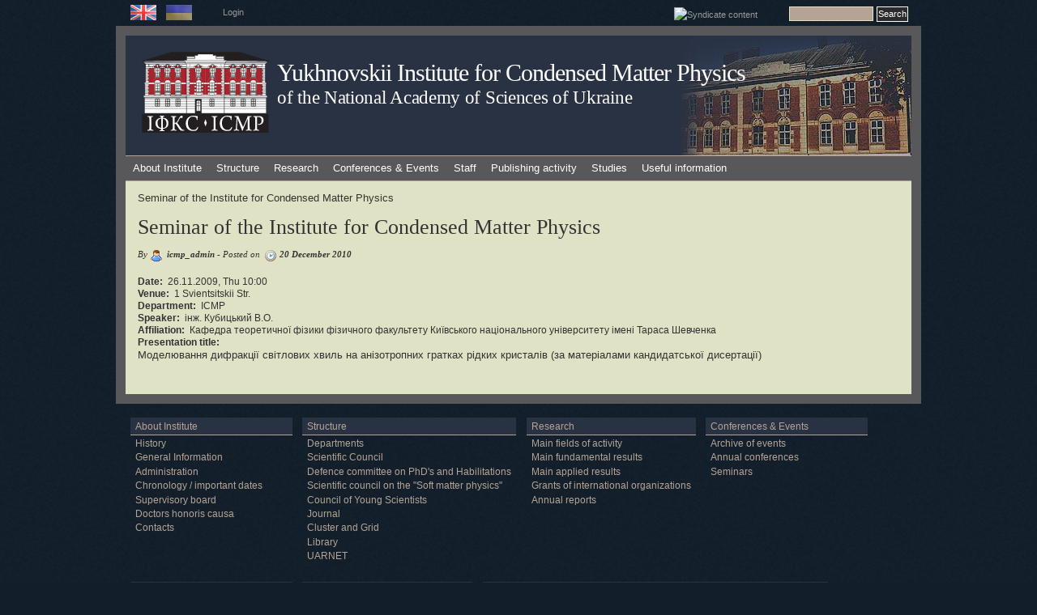

--- FILE ---
content_type: text/html; charset=utf-8
request_url: https://icmp.lviv.ua/en/content/seminar-institute-condensed-matter-physics-60
body_size: 6213
content:
<!DOCTYPE html PUBLIC "-//W3C//DTD XHTML 1.0 Strict//EN" "http://www.w3.org/TR/xhtml1/DTD/xhtml1-strict.dtd">
<html xmlns="http://www.w3.org/1999/xhtml" lang="en" xml:lang="en" dir="ltr">

<head>
<meta http-equiv="Content-Type" content="text/html; charset=utf-8" />
  <title>Seminar of the Institute for Condensed Matter Physics | Yukhnovskii Institute for Condensed Matter Physics</title>
  
  <meta http-equiv="Content-Style-Type" content="text/css" />
    
  <meta http-equiv="Content-Type" content="text/html; charset=utf-8" />
<link rel="shortcut icon" href="/favicon.ico" type="image/x-icon" />
 

  <link type="text/css" rel="stylesheet" media="all" href="/sites/default/files/css/css_ad548bc0b04a588195c0ab76d66b0611.css" />
<link type="text/css" rel="stylesheet" media="handheld" href="/sites/default/files/css/css_f4baacfb10b44d58d958dea679906f4c.css" />
<link type="text/css" rel="stylesheet" media="all" href="/sites/all/themes/marinelli/sf/css/superfish.css?r" />
  
  <!--[if IE 6]>
    <link rel="stylesheet" type="text/css" href="/sites/all/themes/marinelli/iestyles/ie6.css" />
<![endif]-->

  <!--[if IE 7]>
    <link rel="stylesheet" type="text/css" href="/sites/all/themes/marinelli/iestyles/ie7.css" />
<![endif]-->

  <script type="text/javascript" src="/sites/default/files/js/js_5224495a25726e6190b90cf95246d736.js"></script>
<script type="text/javascript">
<!--//--><![CDATA[//><!--
jQuery.extend(Drupal.settings, { "basePath": "\u002F" });
//--><!]]>
</script>
  
  </head>


<body  >

  <div id="utilities">
            
 <div class="defaultblock">
    <h2>Languages</h2><!--block title-->
   <div class="blockcontent"><ul><li class="en first active"><a href="/en/content/seminar-institute-condensed-matter-physics-60" class="language-link active"><img src="/sites/all/themes/marinelli/img/en.png" alt="English" title="English"  class="language-icon" width="32" height="19" /></a></li>
<li class="uk last"><a href="/content/%D1%81%D0%B5%D0%BC%D1%96%D0%BD%D0%B0%D1%80-%D1%96%D0%BD%D1%81%D1%82%D0%B8%D1%82%D1%83%D1%82%D1%83-%D1%84%D1%96%D0%B7%D0%B8%D0%BA%D0%B8-%D0%BA%D0%BE%D0%BD%D0%B4%D0%B5%D0%BD%D1%81%D0%BE%D0%B2%D0%B0%D0%BD%D0%B8%D1%85-%D1%81%D0%B8%D1%81%D1%82%D0%B5%D0%BC-60" class="language-link"><img src="/sites/all/themes/marinelli/img/uk.png" alt="Українська" title="Українська"  class="language-icon" width="32" height="19" /></a></li>
</ul></div>
</div>
 <div class="defaultblock">
    <h2></h2><!--block title-->
   <div class="blockcontent"><p><a href="/user">Login</a></p>
</div>
</div>
 <div class="defaultblock">
    <h2>Search</h2><!--block title-->
   <div class="blockcontent"><form action="/en/content/seminar-institute-condensed-matter-physics-60"  accept-charset="UTF-8" method="post" id="search-block-form">
<div><div class="container-inline">
  <div class="form-item" id="edit-search-block-form-1-wrapper">
 <label for="edit-search-block-form-1">Search this site: </label>
 <input type="text" maxlength="128" name="search_block_form" id="edit-search-block-form-1" size="15" value="" title="Enter the terms you wish to search for." class="form-text" />
</div>
<input type="submit" name="op" id="edit-submit" value="Search"  class="form-submit" />
<input type="hidden" name="form_build_id" id="form-OAt939lXypqktMYJAo_fH6tLXwL_b-6JPWfLUXVkjTA" value="form-OAt939lXypqktMYJAo_fH6tLXwL_b-6JPWfLUXVkjTA"  />
<input type="hidden" name="form_id" id="edit-search-block-form" value="search_block_form"  />
</div>

</div></form>
</div>
</div>
 <div class="defaultblock">
    <h2>Syndicate</h2><!--block title-->
   <div class="blockcontent"><a href="/en/rss.xml" class="feed-icon"><img src="/misc/feed.png" alt="Syndicate content" title="Syndicate" width="16" height="16" /></a></div>
</div>        </div>


<div id="page">

  <div id="header">
<div id="logo-floater"><a href="/en" title=""><img src="/sites/all/themes/marinelli/logo1.svg" alt="Logo" id="logo" /></a></div>

 
   <p class="sitetitle">
	      <a href="/" title="Home">
	        Yukhnovskii Institute for Condensed Matter Physics	      </a>
	    </p>	
 
 	  <p class="slogan"><a target="_blank" href="http://www.nas.gov.ua/en/">of the National Academy of Sciences of Ukraine</a></p>
      <div id="superfish">  <div id="superfish-inner" class="idk">     
             <ul class="menu"><li class="expanded first"><a href="/en/institute" title="">About Institute</a><ul class="menu"><li class="leaf first"><a href="/en/content/history" title="History">History</a></li>
<li class="leaf"><a href="/en/content/general-information" title="">General Information</a></li>
<li class="leaf"><a href="/en/institute/administration" title="">Administration</a></li>
<li class="leaf"><a href="/en/content/brief-chronicle-institute" title="History">Chronology / important dates</a></li>
<li class="collapsed"><a href="/en/content/supervisory-board">Supervisory board</a></li>
<li class="expanded"><a href="/en/institute/doctor_honoris_causa" title="
	Doctors honoris causa">Doctors honoris causa</a><ul class="menu"><li class="leaf first"><a href="/en/content/reinhard-folk" title="">Reinhard Folk</a></li>
<li class="leaf"><a href="/en/content/anatoliy-zagorodny" title="">Anatoliy Zagorodny</a></li>
<li class="leaf"><a href="/en/content/douglas-henderson" title="">Douglas Henderson</a></li>
<li class="leaf"><a href="/en/content/ivan-vakarchuk" title="">Ivan Vakarchuk</a></li>
<li class="leaf"><a href="/en/content/oleg-lavrentovich" title="">Oleg Lavrentovich</a></li>
<li class="leaf"><a href="/en/content/christian-von-ferber">Christian von Ferber</a></li>
<li class="leaf"><a href="/en/content/oleksandr-bakai">Oleksandr Bakai</a></li>
<li class="leaf"><a href="/en/content/jean-pierre-badiali" title="">Jean-Pierre Badiali</a></li>
<li class="leaf"><a href="/en/content/karl-heinzinger" title="">Karl Heinzinger</a></li>
<li class="leaf"><a href="/en/content/bertrand-berche">Bertrand Berche</a></li>
<li class="leaf"><a href="/en/content/stefan-sokolowski">Stefan Sokolowski</a></li>
<li class="leaf"><a href="/en/content/vojko-vlachy" title="">Vojko Vlachy</a></li>
<li class="leaf"><a href="/en/content/ralph-kenna">Ralph Kenna</a></li>
<li class="leaf"><a href="/en/content/alina-ciach">Alina Ciach</a></li>
<li class="leaf"><a href="/en/content/jurij-kozicki">Jurij Kozicki</a></li>
<li class="leaf last"><a href="/en/content/orest-pizio">Orest Pizio</a></li>
</ul></li>
<li class="leaf last"><a href="/en/institute/contacts" title="Contacts">Contacts</a></li>
</ul></li>
<li class="expanded"><a href="/en/structure" title="Structure">Structure</a><ul class="menu"><li class="expanded first"><a href="/en/structure/departments" title="">Departments</a><ul class="menu"><li class="expanded first"><a href="/en/content/%D0%B2%D1%96%D0%B4%D0%B4%D1%96%D0%BB-%D1%81%D1%82%D0%B0%D1%82%D0%B8%D1%81%D1%82%D0%B8%D1%87%D0%BD%D0%BE%D1%97-%D1%82%D0%B5%D0%BE%D1%80%D1%96%D1%97-%D0%BA%D0%BE%D0%BD%D0%B4%D0%B5%D0%BD%D1%81%D0%BE%D0%B2%D0%B0%D0%BD%D0%B8%D1%85-%D1%81%D0%B8%D1%81%D1%82%D0%B5%D0%BC" title="">Department for Statistical Theory of Condensed Systems</a><ul class="menu"><li class="collapsed first"><a href="/en/content/laboratory-statistical-physics-complex-systems" title="Laboratory for Statistical Physics of Complex Systems">Laboratory for Statistical Physics of Complex Systems</a></li>
<li class="leaf"><a href="/en/content/%D0%B2%D1%96%D0%B4%D0%B4%D1%96%D0%BB-%D1%81%D1%82%D0%B0%D1%82%D0%B8%D1%81%D1%82%D0%B8%D1%87%D0%BD%D0%BE%D1%97-%D1%82%D0%B5%D0%BE%D1%80%D1%96%D1%97-%D0%BA%D0%BE%D0%BD%D0%B4%D0%B5%D0%BD%D1%81%D0%BE%D0%B2%D0%B0%D0%BD%D0%B8%D1%85-%D1%81%D0%B8%D1%81%D1%82%D0%B5%D0%BC" title="">Home</a></li>
<li class="leaf"><a href="/en/content/people-0">People</a></li>
<li class="leaf"><a href="/en/content/publications-0">Publications</a></li>
<li class="leaf"><a href="/en/content/seminar-statistical-physics-complex-systems-1">Seminar</a></li>
<li class="leaf last"><a href="/en/content/projects" title="">Projects</a></li>
</ul></li>
<li class="expanded"><a href="/en/content/%D0%B2%D1%96%D0%B4%D0%B4%D1%96%D0%BB-%D0%BA%D0%B2%D0%B0%D0%BD%D1%82%D0%BE%D0%B2%D0%BE%D1%97-%D1%81%D1%82%D0%B0%D1%82%D0%B8%D1%81%D1%82%D0%B8%D0%BA%D0%B8" title="">Department for Quantum Statistics</a><ul class="menu"><li class="leaf first"><a href="/en/content/%D0%B2%D1%96%D0%B4%D0%B4%D1%96%D0%BB-%D0%BA%D0%B2%D0%B0%D0%BD%D1%82%D0%BE%D0%B2%D0%BE%D1%97-%D1%81%D1%82%D0%B0%D1%82%D0%B8%D1%81%D1%82%D0%B8%D0%BA%D0%B8" title="">Home</a></li>
<li class="leaf last"><a href="/en/content/publications-1">Publications</a></li>
</ul></li>
<li class="expanded"><a href="/en/content/%D0%B2%D1%96%D0%B4%D0%B4%D1%96%D0%BB-%D0%BA%D0%BE%D0%BC%D0%BF%E2%80%99%D1%8E%D1%82%D0%B5%D1%80%D0%BD%D0%BE%D0%B3%D0%BE-%D0%BC%D0%BE%D0%B4%D0%B5%D0%BB%D1%8E%D0%B2%D0%B0%D0%BD%D0%BD%D1%8F-%D0%B1%D0%B0%D0%B3%D0%B0%D1%82%D0%BE%D1%87%D0%B0%D1%81%D1%82%D0%B8%D0%BD%D0%BA%D0%BE%D0%B2%D0%B8%D1%85-%D1%81%D0%B8%D1%81%D1%82%D0%B5%D0%BC" title="">Department for Computer Simulations of Many-Particle Systems</a><ul class="menu"><li class="leaf first"><a href="/en/content/%D0%B2%D1%96%D0%B4%D0%B4%D1%96%D0%BB-%D0%BA%D0%BE%D0%BC%D0%BF%E2%80%99%D1%8E%D1%82%D0%B5%D1%80%D0%BD%D0%BE%D0%B3%D0%BE-%D0%BC%D0%BE%D0%B4%D0%B5%D0%BB%D1%8E%D0%B2%D0%B0%D0%BD%D0%BD%D1%8F-%D0%B1%D0%B0%D0%B3%D0%B0%D1%82%D0%BE%D1%87%D0%B0%D1%81%D1%82%D0%B8%D0%BD%D0%BA%D0%BE%D0%B2%D0%B8%D1%85-%D1%81%D0%B8%D1%81%D1%82%D0%B5%D0%BC" title="">Home</a></li>
<li class="leaf"><a href="/en/content/publications-2">Publications</a></li>
<li class="leaf"><a href="/en/content/projects-1">Projects</a></li>
<li class="leaf last"><a href="/en/content/useful-links-0">Useful links</a></li>
</ul></li>
<li class="expanded last"><a href="/en/content/soft-matter-theory-department" title="">Department for Soft Matter Theory</a><ul class="menu"><li class="leaf first"><a href="/en/content/soft-matter-theory-department" title="">Home</a></li>
<li class="leaf"><a href="/en/content/publications-3">Publications</a></li>
<li class="leaf last"><a href="/en/content/collaborations-0">Collaborations</a></li>
</ul></li>
</ul></li>
<li class="leaf"><a href="/en/content/scientific-council-icmp-ukr-nat-acad-sci" title="">Scientific Council</a></li>
<li class="leaf"><a href="/en/content/defence-committee-phds-and-habilitations" title="
	Defence committee on PhD&amp;#39;s and Habilitations">Defence committee on PhD&#039;s and Habilitations</a></li>
<li class="leaf"><a href="/en/content/scientific-council-soft-matter-physics-physics-and-astronomy-branch-nas-ukraine" title="
	Academic Council on Soft Matter Physics

	&amp;nbsp;

">Scientific council on the &quot;Soft matter physics&quot;</a></li>
<li class="leaf"><a href="/en/content/council-young-scientists" title="Council of young scientists">Council of Young Scientists</a></li>
<li class="leaf"><a href="http://www.icmp.lviv.ua/journal" title="Journal">Journal</a></li>
<li class="expanded"><a href="/en/content/computing-cluster" title="Cluster and Grid">Cluster and Grid</a><ul class="menu"><li class="leaf first"><a href="/en/content/computing-cluster" title="">Computer cluster</a></li>
<li class="leaf"><a href="/en/content/cluster-structure" title="">Cluster structure</a></li>
<li class="leaf"><a href="/en/content/grid" title="">Grid</a></li>
<li class="leaf last"><a href="/en/structure/cluster_and_grid/workgroup" title="">Working group</a></li>
</ul></li>
<li class="leaf"><a href="/en/content/library" title="Library">Library</a></li>
<li class="leaf last"><a href="http://www.uar.net/en/" title="">UARNET</a></li>
</ul></li>
<li class="expanded"><a href="/en/research" title="
	Research">Research</a><ul class="menu"><li class="leaf first"><a href="/en/content/main-fields-activity" title="
	Fields of activity">Main fields of activity</a></li>
<li class="expanded"><a href="/en/content/main-fundamental-results" title="
	Main fundamental results

	&amp;nbsp;

">Main fundamental results</a><ul class="menu"><li class="leaf first"><a href="/en/content/methods-statistical-physics-and-computer-simulations" title="">Methods of statistical physics and computer simulations</a></li>
<li class="leaf"><a href="/en/content/theory-liquids-and-solutions" title="">Theory of liquids and solutions</a></li>
<li class="leaf"><a href="/en/content/theory-phase-transitions-and-critical-phenomena" title="">Theory of phase transitions and critical phenomena</a></li>
<li class="leaf"><a href="/en/content/quantum-theory-solids" title="">Quantum theory of solids</a></li>
<li class="leaf"><a href="/en/content/non-equilibrium-processes-and-transport-phenomena" title="">Non-equilibrium processes and transport phenomena</a></li>
<li class="leaf"><a href="/en/content/theory-relativistic-systems" title="">Theory of relativistic systems</a></li>
<li class="leaf"><a href="/en/content/soft-matter-physics" title="">Soft Matter Physics</a></li>
<li class="leaf last"><a href="/en/content/surface-physics-and-heterogeneous-catalysis" title="">Surface physics and heterogeneous catalysis</a></li>
</ul></li>
<li class="expanded"><a href="/en/content/main-applied-results" title="
	Main applied results">Main applied results</a><ul class="menu"><li class="leaf first"><a href="/en/content/physical-and-chemical-properties-fuel-containing-materials-ukryttia-facility" title="">Physical and chemical properties of fuel-containing materials in the &quot;Ukryttia&quot; facility</a></li>
<li class="leaf"><a href="/en/content/theoretical-methods-optical-pattern-recognition" title="">Theoretical methods of optical pattern recognition</a></li>
<li class="leaf last"><a href="/en/content/modern-computer-and-information-technologies-science-and-education" title="">Modern computer and information technologies in science and education</a></li>
</ul></li>
<li class="leaf"><a href="/en/content/grants-international-organizations-2000" title="">Grants of international organizations</a></li>
<li class="expanded last"><a href="/en/content/annual-reports" title="Annual reports">Annual reports</a><ul class="menu"><li class="leaf first"><a href="/en/content/main-research-results-yukhnovskii-institute-condensed-matter-physics-nas-ukraine-2025">2025</a></li>
<li class="leaf"><a href="/en/content/main-research-results-institute-condensed-matter-physics-nas-ukraine-2024">2024</a></li>
<li class="leaf"><a href="/en/content/main-research-results-institute-condensed-matter-physics-nas-ukraine-2023">2023</a></li>
<li class="leaf"><a href="/en/content/main-research-results-institute-condensed-matter-physics-nas-ukraine-2022">2022</a></li>
<li class="leaf"><a href="/en/content/main-research-results-institute-condensed-matter-physics-nas-ukraine-2021">2021</a></li>
<li class="leaf"><a href="/en/content/main-research-results-institute-condensed-matter-physics-nas-ukraine-2020">2020</a></li>
<li class="leaf"><a href="/en/content/main-research-results-institute-condensed-matter-physics-nas-ukraine-2019">2019</a></li>
<li class="leaf"><a href="/en/content/main-research-results-institute-condensed-matter-physics-nas-ukraine-2018" title="">2018</a></li>
<li class="leaf"><a href="/en/content/main-research-results-institute-condensed-matter-physics-nas-ukraine-2017" title="">2017</a></li>
<li class="leaf"><a href="/en/content/main-research-results-institute-condensed-matter-physics-nas-ukraine-2016" title="">2016</a></li>
<li class="leaf"><a href="/en/content/main-research-results-institute-condensed-matter-physics-nas-ukraine-2015" title="">2015</a></li>
<li class="leaf"><a href="/en/content/main-research-results-institute-condensed-matter-physics-nas-ukraine-2014" title="">2014</a></li>
<li class="leaf"><a href="/en/content/main-research-results-institute-condensed-matter-physics-nas-ukraine-2013" title="">2013</a></li>
<li class="leaf"><a href="/en/content/main-research-results-institute-condensed-matter-physics-nas-ukraine-2012" title="">2012</a></li>
<li class="collapsed"><a href="/en/content/main-research-results-institute-condensed-matter-physics-nas-ukraine-2011" title="">2011</a></li>
<li class="leaf last"><a href="/en/content/main-research-results-institute-condensed-matter-physics-nas-ukraine-2010" title="">2010</a></li>
</ul></li>
</ul></li>
<li class="expanded"><a href="/en/events" title="">Conferences &amp; Events</a><ul class="menu"><li class="leaf first"><a href="/en/content/archive-events" title="Archive of events">Archive of events</a></li>
<li class="expanded"><a href="/en/content/annual-conferences" title="Annual conferences">Annual conferences</a><ul class="menu"><li class="leaf first"><a href="http://www.icmp.lviv.ua/festival-of-science/index.html" title="">Festival of science in the ICMP (in Ukrainian)</a></li>
<li class="leaf"><a href="http://www.icmp.lviv.ua/ising" title="">Ising lectures</a></li>
<li class="collapsed"><a href="/en/content/jordan-lectures" title="Jordan Lectures">Jordan lectures</a></li>
<li class="leaf last"><a href="http://www.icmp.lviv.ua/konkurs" title="">Workshop and Award for young researchers</a></li>
</ul></li>
<li class="expanded last"><a href="/en/content/seminars" title="Seminars">Seminars</a><ul class="menu"><li class="leaf first"><a href="/en/events/seminars/seminars_icmp" title="">All-institute seminars</a></li>
<li class="leaf"><a href="/en/events/seminars/seminars_depts" title="">Seminars of the departments</a></li>
<li class="leaf last"><a href="/en/events/seminars/seminars_all" title="">All seminars</a></li>
</ul></li>
</ul></li>
<li class="expanded"><a href="/en/content/staff" title="
	Staff">Staff</a><ul class="menu"><li class="leaf first"><a href="/en/people">People</a></li>
<li class="leaf"><a href="/en/staff/members_of_academy">Members of the Academy</a></li>
<li class="leaf last"><a href="/en/institute/achievements" title="Scholarship holders">Scholarship holders</a></li>
</ul></li>
<li class="expanded"><a href="/en/publications" title="">Publishing activity</a><ul class="menu"><li class="expanded first"><a href="/en/content/monographs-and-books-publishing" title="
	Monographs and books">Monographs and books</a><ul class="menu"><li class="leaf first"><a href="/en/content/monographs">Monographs</a></li>
<li class="leaf"><a href="/en/content/collective-monographs-and-chapters-within">Collective monographs and chapters within</a></li>
<li class="leaf"><a href="/en/content/textbooks-manuals">Textbooks, manuals</a></li>
<li class="leaf"><a href="/en/content/sketches-essay-popular-science-and-informational-publications">Sketches, essay, popular science and informational publications</a></li>
<li class="leaf"><a href="/en/content/indexes">Indexes</a></li>
<li class="leaf last"><a href="/en/content/proceedings-and-abstracts-conferences-workshops-and-schools" title="">Proceedings and abstracts of conferences, workshops and schools</a></li>
</ul></li>
<li class="leaf"><a href="https://cmpj2.icmp.lviv.ua/index.php/cmpj/index" title="">Journal &quot;Condensed Matter Physics&quot;</a></li>
<li class="expanded"><a href="/en/content/authors-abstracts-theses" title="
	Habilitations and PhD Defences">Author&#039;s Abstracts of Theses</a><ul class="menu"><li class="leaf first"><a href="/en/content/authors-abstracts-phd-theses" title="">Author&#039;s Abstracts of Ph.D. theses</a></li>
<li class="leaf last"><a href="/en/content/authors-abstracts-doctoral-theses" title="">Author&#039;s Abstracts of doctoral theses</a></li>
</ul></li>
<li class="expanded"><a href="/en/preprints" title="Preprints">Preprints</a><ul class="menu"><li class="leaf first"><a href="/en/preprints/2025" title="">2025</a></li>
<li class="leaf"><a href="/en/preprints/2024" title="">2024</a></li>
<li class="leaf"><a href="/en/preprints/2023" title="">2023</a></li>
<li class="leaf"><a href="/en/preprints/2022" title="">2022</a></li>
<li class="leaf"><a href="/en/preprints/2021" title="">2021</a></li>
<li class="leaf"><a href="/en/preprints/2020" title="">2020</a></li>
<li class="leaf"><a href="/en/preprints/2019" title="">2019</a></li>
<li class="leaf"><a href="/en/preprints/2018" title="">2018</a></li>
<li class="leaf"><a href="/en/preprints/2017" title="">2017</a></li>
<li class="leaf"><a href="/en/preprints/2016" title="">2016</a></li>
<li class="leaf"><a href="/en/preprints/2015" title="">2015</a></li>
<li class="leaf"><a href="/en/preprints/2014" title="">2014</a></li>
<li class="leaf"><a href="/en/preprints/2013" title="">2013</a></li>
<li class="leaf"><a href="/en/preprints/2012" title="">2012</a></li>
<li class="leaf"><a href="/en/preprints/2011" title="">2011</a></li>
<li class="leaf"><a href="/en/preprints/2010" title="">2010</a></li>
<li class="leaf"><a href="/en/preprints/2009" title="">2009</a></li>
<li class="leaf"><a href="/en/preprints/2008" title="">2008</a></li>
<li class="leaf"><a href="/en/preprints/2007" title="">2007</a></li>
<li class="leaf"><a href="/en/preprints/2006" title="">2006</a></li>
<li class="leaf"><a href="/en/preprints/2005" title="">2005</a></li>
<li class="leaf"><a href="/en/preprints/2004" title="">2004</a></li>
<li class="leaf"><a href="/en/preprints/2003" title="">2003</a></li>
<li class="leaf"><a href="/en/preprints/2002" title="">2002</a></li>
<li class="leaf"><a href="/en/preprints/2001" title="">2001</a></li>
<li class="leaf"><a href="/en/preprints/2000" title="">2000</a></li>
<li class="leaf"><a href="/en/preprints/1999" title="">1999</a></li>
<li class="leaf"><a href="/en/preprints/1998" title="">1998</a></li>
<li class="leaf"><a href="/en/preprints/1997" title="">1997</a></li>
<li class="leaf last"><a href="/en/preprints/1996" title="">1996</a></li>
</ul></li>
<li class="expanded last"><a href="/en/content/publications" title="">Publications</a><ul class="menu"><li class="leaf first"><a href="/en/content/2024">2024</a></li>
<li class="leaf"><a href="/en/content/2023">2023</a></li>
<li class="leaf"><a href="/en/content/2025">2025</a></li>
<li class="leaf"><a href="/en/content/2022">2022</a></li>
<li class="leaf"><a href="/en/content/2021">2021</a></li>
<li class="leaf"><a href="/en/content/2020" title="">2020</a></li>
<li class="leaf"><a href="/en/content/2019" title="">2019</a></li>
<li class="leaf"><a href="/en/content/2018" title="">2018</a></li>
<li class="leaf"><a href="/en/content/2017" title="">2017</a></li>
<li class="leaf"><a href="/en/content/2018-0" title="">2018</a></li>
<li class="leaf"><a href="/en/content/2016" title="">2016</a></li>
<li class="leaf"><a href="/en/content/2015" title="">2015</a></li>
<li class="leaf"><a href="/en/content/2014" title="">2014</a></li>
<li class="leaf"><a href="/en/content/2013" title="">2013</a></li>
<li class="leaf"><a href="/en/content/2012" title="">2012</a></li>
<li class="leaf"><a href="/en/content/2011" title="">2011</a></li>
<li class="leaf"><a href="/en/content/2010" title="2010">2010</a></li>
<li class="leaf"><a href="/en/content/2009" title="">2009</a></li>
<li class="leaf"><a href="/en/content/2008" title="">2008</a></li>
<li class="leaf"><a href="/en/content/2007" title="">2007</a></li>
<li class="leaf"><a href="/en/content/2006" title="">2006</a></li>
<li class="leaf"><a href="/en/content/2005" title="">2005</a></li>
<li class="leaf"><a href="/en/content/2004" title="">2004</a></li>
<li class="leaf"><a href="/en/content/2003" title="">2003</a></li>
<li class="leaf"><a href="/en/content/2002" title="">2002</a></li>
<li class="leaf"><a href="/en/content/2001" title="">2001</a></li>
<li class="leaf"><a href="/en/content/2000" title="">2000</a></li>
<li class="leaf"><a href="/en/content/1999" title="">1999</a></li>
<li class="leaf"><a href="/en/content/1998" title="">1998</a></li>
<li class="leaf last"><a href="/en/content/1997" title="">1997</a></li>
</ul></li>
</ul></li>
<li class="expanded"><a href="/en/content/studies" title="">Studies</a><ul class="menu"><li class="leaf first"><a href="/en/content/phd-studies" title="
	PhD studies
">PhD studies</a></li>
<li class="leaf"><a href="/en/content/doctoral-studies" title="
	Habilitation studies
">Doctoral studies</a></li>
<li class="leaf"><a href="/en/content/joint-university-chairs" title="
	Joint University chairs">Joint University chairs</a></li>
<li class="leaf last"><a href="/en/content/international-doctoral-college-statistical-physics-complex-systems">International Doctoral College for the Statistical Physics of Complex Systems</a></li>
</ul></li>
<li class="expanded last"><a href="/en/useful_information" title="">Useful information</a><ul class="menu"><li class="expanded first"><a href="/en/content/icmp-resources" title="ICMP resources">ICMP resources</a><ul class="menu"><li class="leaf first last"><a href="/en/content/tex-ukrainian-0">TeX &amp; Ukrainian</a></li>
</ul></li>
<li class="leaf last"><a href="/en/content/links" title="Cluster">Links</a></li>
</ul></li>
</ul>                       </div>               </div>	  

  </div>

 
         
       
   

  <div class="wrapper"><!--wrapper:defines whole content margins-->
   	
  
   <div id="primary" class="long">               <div class="singlepage">
	  <div class="path"><p>Seminar of the Institute for Condensed Matter Physics</p></div> 
	  
         
		 <h1>Seminar of the Institute for Condensed Matter Physics</h1>		 
                           <div class="drdot">
<hr />
</div>
         
          
 
 
 
 
  <div class="node">
 	           

        
		      <div class="metanode"><p>By <span class="author">icmp_admin</span> - Posted on <span class="date">20 December 2010</span></p>
	  

	  
	  </div> 
            
    <div class="content">
	
	
	<div class="field field-type-date field-field-sem-date">
    <div class="field-items">
            <div class="field-item odd">
                      <div class="field-label-inline-first">
              Date:&nbsp;</div>
                    <span class="date-display-single">26.11.2009, Thu 10:00</span>        </div>
        </div>
</div>
<div class="field field-type-text field-field-sem-venue">
    <div class="field-items">
            <div class="field-item odd">
                      <div class="field-label-inline-first">
              Venue:&nbsp;</div>
                    1 Svientsitskii Str.        </div>
        </div>
</div>
<div class="field field-type-text field-field-sem-dept">
    <div class="field-items">
            <div class="field-item odd">
                      <div class="field-label-inline-first">
              Department:&nbsp;</div>
                    ICMP        </div>
        </div>
</div>
<div class="field field-type-text field-field-sem-speaker">
    <div class="field-items">
            <div class="field-item odd">
                      <div class="field-label-inline-first">
              Speaker:&nbsp;</div>
                    інж.  Кубицький В.О.        </div>
        </div>
</div>
<div class="field field-type-text field-field-sem-afl">
    <div class="field-items">
            <div class="field-item odd">
                      <div class="field-label-inline-first">
              Affiliation:&nbsp;</div>
                    Кафедра теоретичної фізики фізичного факультету Київського національного університету  імені Тараса Шевченка        </div>
        </div>
</div>
<div class="field field-type-text field-field-sem-title">
    <div class="field-items">
            <div class="field-item odd">
                      <div class="field-label-inline-first">
              Presentation title:&nbsp;</div>
                    <p>Моделювання дифракції світлових хвиль на анізотропних гратках рідких кристалів (за матеріалами кандидатської дисертації)</p>
        </div>
        </div>
</div>
</div>
    
    
                
        
    
            
    
  </div>
      </div>

    </div>


   
   
   
        	<!-- left -->
        
   	<!-- right -->
        


 <div class="clear"></div>

  </div>
</div>
<!-- Close Page -->
<div id="footer">
<div id="block-menu-primary-links" class="clear-block block block-menu">

  <h2>Primary links</h2>

  <div class="content"><ul class="menu"><li class="expanded first"><a href="/en/institute" title="">About Institute</a><ul class="menu"><li class="leaf first"><a href="/en/content/history" title="History">History</a></li>
<li class="leaf"><a href="/en/content/general-information" title="">General Information</a></li>
<li class="leaf"><a href="/en/institute/administration" title="">Administration</a></li>
<li class="leaf"><a href="/en/content/brief-chronicle-institute" title="History">Chronology / important dates</a></li>
<li class="collapsed"><a href="/en/content/supervisory-board">Supervisory board</a></li>
<li class="expanded"><a href="/en/institute/doctor_honoris_causa" title="
	Doctors honoris causa">Doctors honoris causa</a><ul class="menu"><li class="leaf first"><a href="/en/content/reinhard-folk" title="">Reinhard Folk</a></li>
<li class="leaf"><a href="/en/content/anatoliy-zagorodny" title="">Anatoliy Zagorodny</a></li>
<li class="leaf"><a href="/en/content/douglas-henderson" title="">Douglas Henderson</a></li>
<li class="leaf"><a href="/en/content/ivan-vakarchuk" title="">Ivan Vakarchuk</a></li>
<li class="leaf"><a href="/en/content/oleg-lavrentovich" title="">Oleg Lavrentovich</a></li>
<li class="leaf"><a href="/en/content/christian-von-ferber">Christian von Ferber</a></li>
<li class="leaf"><a href="/en/content/oleksandr-bakai">Oleksandr Bakai</a></li>
<li class="leaf"><a href="/en/content/jean-pierre-badiali" title="">Jean-Pierre Badiali</a></li>
<li class="leaf"><a href="/en/content/karl-heinzinger" title="">Karl Heinzinger</a></li>
<li class="leaf"><a href="/en/content/bertrand-berche">Bertrand Berche</a></li>
<li class="leaf"><a href="/en/content/stefan-sokolowski">Stefan Sokolowski</a></li>
<li class="leaf"><a href="/en/content/vojko-vlachy" title="">Vojko Vlachy</a></li>
<li class="leaf"><a href="/en/content/ralph-kenna">Ralph Kenna</a></li>
<li class="leaf"><a href="/en/content/alina-ciach">Alina Ciach</a></li>
<li class="leaf"><a href="/en/content/jurij-kozicki">Jurij Kozicki</a></li>
<li class="leaf last"><a href="/en/content/orest-pizio">Orest Pizio</a></li>
</ul></li>
<li class="leaf last"><a href="/en/institute/contacts" title="Contacts">Contacts</a></li>
</ul></li>
<li class="expanded"><a href="/en/structure" title="Structure">Structure</a><ul class="menu"><li class="expanded first"><a href="/en/structure/departments" title="">Departments</a><ul class="menu"><li class="expanded first"><a href="/en/content/%D0%B2%D1%96%D0%B4%D0%B4%D1%96%D0%BB-%D1%81%D1%82%D0%B0%D1%82%D0%B8%D1%81%D1%82%D0%B8%D1%87%D0%BD%D0%BE%D1%97-%D1%82%D0%B5%D0%BE%D1%80%D1%96%D1%97-%D0%BA%D0%BE%D0%BD%D0%B4%D0%B5%D0%BD%D1%81%D0%BE%D0%B2%D0%B0%D0%BD%D0%B8%D1%85-%D1%81%D0%B8%D1%81%D1%82%D0%B5%D0%BC" title="">Department for Statistical Theory of Condensed Systems</a><ul class="menu"><li class="collapsed first"><a href="/en/content/laboratory-statistical-physics-complex-systems" title="Laboratory for Statistical Physics of Complex Systems">Laboratory for Statistical Physics of Complex Systems</a></li>
<li class="leaf"><a href="/en/content/%D0%B2%D1%96%D0%B4%D0%B4%D1%96%D0%BB-%D1%81%D1%82%D0%B0%D1%82%D0%B8%D1%81%D1%82%D0%B8%D1%87%D0%BD%D0%BE%D1%97-%D1%82%D0%B5%D0%BE%D1%80%D1%96%D1%97-%D0%BA%D0%BE%D0%BD%D0%B4%D0%B5%D0%BD%D1%81%D0%BE%D0%B2%D0%B0%D0%BD%D0%B8%D1%85-%D1%81%D0%B8%D1%81%D1%82%D0%B5%D0%BC" title="">Home</a></li>
<li class="leaf"><a href="/en/content/people-0">People</a></li>
<li class="leaf"><a href="/en/content/publications-0">Publications</a></li>
<li class="leaf"><a href="/en/content/seminar-statistical-physics-complex-systems-1">Seminar</a></li>
<li class="leaf last"><a href="/en/content/projects" title="">Projects</a></li>
</ul></li>
<li class="expanded"><a href="/en/content/%D0%B2%D1%96%D0%B4%D0%B4%D1%96%D0%BB-%D0%BA%D0%B2%D0%B0%D0%BD%D1%82%D0%BE%D0%B2%D0%BE%D1%97-%D1%81%D1%82%D0%B0%D1%82%D0%B8%D1%81%D1%82%D0%B8%D0%BA%D0%B8" title="">Department for Quantum Statistics</a><ul class="menu"><li class="leaf first"><a href="/en/content/%D0%B2%D1%96%D0%B4%D0%B4%D1%96%D0%BB-%D0%BA%D0%B2%D0%B0%D0%BD%D1%82%D0%BE%D0%B2%D0%BE%D1%97-%D1%81%D1%82%D0%B0%D1%82%D0%B8%D1%81%D1%82%D0%B8%D0%BA%D0%B8" title="">Home</a></li>
<li class="leaf last"><a href="/en/content/publications-1">Publications</a></li>
</ul></li>
<li class="expanded"><a href="/en/content/%D0%B2%D1%96%D0%B4%D0%B4%D1%96%D0%BB-%D0%BA%D0%BE%D0%BC%D0%BF%E2%80%99%D1%8E%D1%82%D0%B5%D1%80%D0%BD%D0%BE%D0%B3%D0%BE-%D0%BC%D0%BE%D0%B4%D0%B5%D0%BB%D1%8E%D0%B2%D0%B0%D0%BD%D0%BD%D1%8F-%D0%B1%D0%B0%D0%B3%D0%B0%D1%82%D0%BE%D1%87%D0%B0%D1%81%D1%82%D0%B8%D0%BD%D0%BA%D0%BE%D0%B2%D0%B8%D1%85-%D1%81%D0%B8%D1%81%D1%82%D0%B5%D0%BC" title="">Department for Computer Simulations of Many-Particle Systems</a><ul class="menu"><li class="leaf first"><a href="/en/content/%D0%B2%D1%96%D0%B4%D0%B4%D1%96%D0%BB-%D0%BA%D0%BE%D0%BC%D0%BF%E2%80%99%D1%8E%D1%82%D0%B5%D1%80%D0%BD%D0%BE%D0%B3%D0%BE-%D0%BC%D0%BE%D0%B4%D0%B5%D0%BB%D1%8E%D0%B2%D0%B0%D0%BD%D0%BD%D1%8F-%D0%B1%D0%B0%D0%B3%D0%B0%D1%82%D0%BE%D1%87%D0%B0%D1%81%D1%82%D0%B8%D0%BD%D0%BA%D0%BE%D0%B2%D0%B8%D1%85-%D1%81%D0%B8%D1%81%D1%82%D0%B5%D0%BC" title="">Home</a></li>
<li class="leaf"><a href="/en/content/publications-2">Publications</a></li>
<li class="leaf"><a href="/en/content/projects-1">Projects</a></li>
<li class="leaf last"><a href="/en/content/useful-links-0">Useful links</a></li>
</ul></li>
<li class="expanded last"><a href="/en/content/soft-matter-theory-department" title="">Department for Soft Matter Theory</a><ul class="menu"><li class="leaf first"><a href="/en/content/soft-matter-theory-department" title="">Home</a></li>
<li class="leaf"><a href="/en/content/publications-3">Publications</a></li>
<li class="leaf last"><a href="/en/content/collaborations-0">Collaborations</a></li>
</ul></li>
</ul></li>
<li class="leaf"><a href="/en/content/scientific-council-icmp-ukr-nat-acad-sci" title="">Scientific Council</a></li>
<li class="leaf"><a href="/en/content/defence-committee-phds-and-habilitations" title="
	Defence committee on PhD&amp;#39;s and Habilitations">Defence committee on PhD&#039;s and Habilitations</a></li>
<li class="leaf"><a href="/en/content/scientific-council-soft-matter-physics-physics-and-astronomy-branch-nas-ukraine" title="
	Academic Council on Soft Matter Physics

	&amp;nbsp;

">Scientific council on the &quot;Soft matter physics&quot;</a></li>
<li class="leaf"><a href="/en/content/council-young-scientists" title="Council of young scientists">Council of Young Scientists</a></li>
<li class="leaf"><a href="http://www.icmp.lviv.ua/journal" title="Journal">Journal</a></li>
<li class="expanded"><a href="/en/content/computing-cluster" title="Cluster and Grid">Cluster and Grid</a><ul class="menu"><li class="leaf first"><a href="/en/content/computing-cluster" title="">Computer cluster</a></li>
<li class="leaf"><a href="/en/content/cluster-structure" title="">Cluster structure</a></li>
<li class="leaf"><a href="/en/content/grid" title="">Grid</a></li>
<li class="leaf last"><a href="/en/structure/cluster_and_grid/workgroup" title="">Working group</a></li>
</ul></li>
<li class="leaf"><a href="/en/content/library" title="Library">Library</a></li>
<li class="leaf last"><a href="http://www.uar.net/en/" title="">UARNET</a></li>
</ul></li>
<li class="expanded"><a href="/en/research" title="
	Research">Research</a><ul class="menu"><li class="leaf first"><a href="/en/content/main-fields-activity" title="
	Fields of activity">Main fields of activity</a></li>
<li class="expanded"><a href="/en/content/main-fundamental-results" title="
	Main fundamental results

	&amp;nbsp;

">Main fundamental results</a><ul class="menu"><li class="leaf first"><a href="/en/content/methods-statistical-physics-and-computer-simulations" title="">Methods of statistical physics and computer simulations</a></li>
<li class="leaf"><a href="/en/content/theory-liquids-and-solutions" title="">Theory of liquids and solutions</a></li>
<li class="leaf"><a href="/en/content/theory-phase-transitions-and-critical-phenomena" title="">Theory of phase transitions and critical phenomena</a></li>
<li class="leaf"><a href="/en/content/quantum-theory-solids" title="">Quantum theory of solids</a></li>
<li class="leaf"><a href="/en/content/non-equilibrium-processes-and-transport-phenomena" title="">Non-equilibrium processes and transport phenomena</a></li>
<li class="leaf"><a href="/en/content/theory-relativistic-systems" title="">Theory of relativistic systems</a></li>
<li class="leaf"><a href="/en/content/soft-matter-physics" title="">Soft Matter Physics</a></li>
<li class="leaf last"><a href="/en/content/surface-physics-and-heterogeneous-catalysis" title="">Surface physics and heterogeneous catalysis</a></li>
</ul></li>
<li class="expanded"><a href="/en/content/main-applied-results" title="
	Main applied results">Main applied results</a><ul class="menu"><li class="leaf first"><a href="/en/content/physical-and-chemical-properties-fuel-containing-materials-ukryttia-facility" title="">Physical and chemical properties of fuel-containing materials in the &quot;Ukryttia&quot; facility</a></li>
<li class="leaf"><a href="/en/content/theoretical-methods-optical-pattern-recognition" title="">Theoretical methods of optical pattern recognition</a></li>
<li class="leaf last"><a href="/en/content/modern-computer-and-information-technologies-science-and-education" title="">Modern computer and information technologies in science and education</a></li>
</ul></li>
<li class="leaf"><a href="/en/content/grants-international-organizations-2000" title="">Grants of international organizations</a></li>
<li class="expanded last"><a href="/en/content/annual-reports" title="Annual reports">Annual reports</a><ul class="menu"><li class="leaf first"><a href="/en/content/main-research-results-yukhnovskii-institute-condensed-matter-physics-nas-ukraine-2025">2025</a></li>
<li class="leaf"><a href="/en/content/main-research-results-institute-condensed-matter-physics-nas-ukraine-2024">2024</a></li>
<li class="leaf"><a href="/en/content/main-research-results-institute-condensed-matter-physics-nas-ukraine-2023">2023</a></li>
<li class="leaf"><a href="/en/content/main-research-results-institute-condensed-matter-physics-nas-ukraine-2022">2022</a></li>
<li class="leaf"><a href="/en/content/main-research-results-institute-condensed-matter-physics-nas-ukraine-2021">2021</a></li>
<li class="leaf"><a href="/en/content/main-research-results-institute-condensed-matter-physics-nas-ukraine-2020">2020</a></li>
<li class="leaf"><a href="/en/content/main-research-results-institute-condensed-matter-physics-nas-ukraine-2019">2019</a></li>
<li class="leaf"><a href="/en/content/main-research-results-institute-condensed-matter-physics-nas-ukraine-2018" title="">2018</a></li>
<li class="leaf"><a href="/en/content/main-research-results-institute-condensed-matter-physics-nas-ukraine-2017" title="">2017</a></li>
<li class="leaf"><a href="/en/content/main-research-results-institute-condensed-matter-physics-nas-ukraine-2016" title="">2016</a></li>
<li class="leaf"><a href="/en/content/main-research-results-institute-condensed-matter-physics-nas-ukraine-2015" title="">2015</a></li>
<li class="leaf"><a href="/en/content/main-research-results-institute-condensed-matter-physics-nas-ukraine-2014" title="">2014</a></li>
<li class="leaf"><a href="/en/content/main-research-results-institute-condensed-matter-physics-nas-ukraine-2013" title="">2013</a></li>
<li class="leaf"><a href="/en/content/main-research-results-institute-condensed-matter-physics-nas-ukraine-2012" title="">2012</a></li>
<li class="collapsed"><a href="/en/content/main-research-results-institute-condensed-matter-physics-nas-ukraine-2011" title="">2011</a></li>
<li class="leaf last"><a href="/en/content/main-research-results-institute-condensed-matter-physics-nas-ukraine-2010" title="">2010</a></li>
</ul></li>
</ul></li>
<li class="expanded"><a href="/en/events" title="">Conferences &amp; Events</a><ul class="menu"><li class="leaf first"><a href="/en/content/archive-events" title="Archive of events">Archive of events</a></li>
<li class="expanded"><a href="/en/content/annual-conferences" title="Annual conferences">Annual conferences</a><ul class="menu"><li class="leaf first"><a href="http://www.icmp.lviv.ua/festival-of-science/index.html" title="">Festival of science in the ICMP (in Ukrainian)</a></li>
<li class="leaf"><a href="http://www.icmp.lviv.ua/ising" title="">Ising lectures</a></li>
<li class="collapsed"><a href="/en/content/jordan-lectures" title="Jordan Lectures">Jordan lectures</a></li>
<li class="leaf last"><a href="http://www.icmp.lviv.ua/konkurs" title="">Workshop and Award for young researchers</a></li>
</ul></li>
<li class="expanded last"><a href="/en/content/seminars" title="Seminars">Seminars</a><ul class="menu"><li class="leaf first"><a href="/en/events/seminars/seminars_icmp" title="">All-institute seminars</a></li>
<li class="leaf"><a href="/en/events/seminars/seminars_depts" title="">Seminars of the departments</a></li>
<li class="leaf last"><a href="/en/events/seminars/seminars_all" title="">All seminars</a></li>
</ul></li>
</ul></li>
<li class="expanded"><a href="/en/content/staff" title="
	Staff">Staff</a><ul class="menu"><li class="leaf first"><a href="/en/people">People</a></li>
<li class="leaf"><a href="/en/staff/members_of_academy">Members of the Academy</a></li>
<li class="leaf last"><a href="/en/institute/achievements" title="Scholarship holders">Scholarship holders</a></li>
</ul></li>
<li class="expanded"><a href="/en/publications" title="">Publishing activity</a><ul class="menu"><li class="expanded first"><a href="/en/content/monographs-and-books-publishing" title="
	Monographs and books">Monographs and books</a><ul class="menu"><li class="leaf first"><a href="/en/content/monographs">Monographs</a></li>
<li class="leaf"><a href="/en/content/collective-monographs-and-chapters-within">Collective monographs and chapters within</a></li>
<li class="leaf"><a href="/en/content/textbooks-manuals">Textbooks, manuals</a></li>
<li class="leaf"><a href="/en/content/sketches-essay-popular-science-and-informational-publications">Sketches, essay, popular science and informational publications</a></li>
<li class="leaf"><a href="/en/content/indexes">Indexes</a></li>
<li class="leaf last"><a href="/en/content/proceedings-and-abstracts-conferences-workshops-and-schools" title="">Proceedings and abstracts of conferences, workshops and schools</a></li>
</ul></li>
<li class="leaf"><a href="https://cmpj2.icmp.lviv.ua/index.php/cmpj/index" title="">Journal &quot;Condensed Matter Physics&quot;</a></li>
<li class="expanded"><a href="/en/content/authors-abstracts-theses" title="
	Habilitations and PhD Defences">Author&#039;s Abstracts of Theses</a><ul class="menu"><li class="leaf first"><a href="/en/content/authors-abstracts-phd-theses" title="">Author&#039;s Abstracts of Ph.D. theses</a></li>
<li class="leaf last"><a href="/en/content/authors-abstracts-doctoral-theses" title="">Author&#039;s Abstracts of doctoral theses</a></li>
</ul></li>
<li class="expanded"><a href="/en/preprints" title="Preprints">Preprints</a><ul class="menu"><li class="leaf first"><a href="/en/preprints/2025" title="">2025</a></li>
<li class="leaf"><a href="/en/preprints/2024" title="">2024</a></li>
<li class="leaf"><a href="/en/preprints/2023" title="">2023</a></li>
<li class="leaf"><a href="/en/preprints/2022" title="">2022</a></li>
<li class="leaf"><a href="/en/preprints/2021" title="">2021</a></li>
<li class="leaf"><a href="/en/preprints/2020" title="">2020</a></li>
<li class="leaf"><a href="/en/preprints/2019" title="">2019</a></li>
<li class="leaf"><a href="/en/preprints/2018" title="">2018</a></li>
<li class="leaf"><a href="/en/preprints/2017" title="">2017</a></li>
<li class="leaf"><a href="/en/preprints/2016" title="">2016</a></li>
<li class="leaf"><a href="/en/preprints/2015" title="">2015</a></li>
<li class="leaf"><a href="/en/preprints/2014" title="">2014</a></li>
<li class="leaf"><a href="/en/preprints/2013" title="">2013</a></li>
<li class="leaf"><a href="/en/preprints/2012" title="">2012</a></li>
<li class="leaf"><a href="/en/preprints/2011" title="">2011</a></li>
<li class="leaf"><a href="/en/preprints/2010" title="">2010</a></li>
<li class="leaf"><a href="/en/preprints/2009" title="">2009</a></li>
<li class="leaf"><a href="/en/preprints/2008" title="">2008</a></li>
<li class="leaf"><a href="/en/preprints/2007" title="">2007</a></li>
<li class="leaf"><a href="/en/preprints/2006" title="">2006</a></li>
<li class="leaf"><a href="/en/preprints/2005" title="">2005</a></li>
<li class="leaf"><a href="/en/preprints/2004" title="">2004</a></li>
<li class="leaf"><a href="/en/preprints/2003" title="">2003</a></li>
<li class="leaf"><a href="/en/preprints/2002" title="">2002</a></li>
<li class="leaf"><a href="/en/preprints/2001" title="">2001</a></li>
<li class="leaf"><a href="/en/preprints/2000" title="">2000</a></li>
<li class="leaf"><a href="/en/preprints/1999" title="">1999</a></li>
<li class="leaf"><a href="/en/preprints/1998" title="">1998</a></li>
<li class="leaf"><a href="/en/preprints/1997" title="">1997</a></li>
<li class="leaf last"><a href="/en/preprints/1996" title="">1996</a></li>
</ul></li>
<li class="expanded last"><a href="/en/content/publications" title="">Publications</a><ul class="menu"><li class="leaf first"><a href="/en/content/2024">2024</a></li>
<li class="leaf"><a href="/en/content/2023">2023</a></li>
<li class="leaf"><a href="/en/content/2025">2025</a></li>
<li class="leaf"><a href="/en/content/2022">2022</a></li>
<li class="leaf"><a href="/en/content/2021">2021</a></li>
<li class="leaf"><a href="/en/content/2020" title="">2020</a></li>
<li class="leaf"><a href="/en/content/2019" title="">2019</a></li>
<li class="leaf"><a href="/en/content/2018" title="">2018</a></li>
<li class="leaf"><a href="/en/content/2017" title="">2017</a></li>
<li class="leaf"><a href="/en/content/2018-0" title="">2018</a></li>
<li class="leaf"><a href="/en/content/2016" title="">2016</a></li>
<li class="leaf"><a href="/en/content/2015" title="">2015</a></li>
<li class="leaf"><a href="/en/content/2014" title="">2014</a></li>
<li class="leaf"><a href="/en/content/2013" title="">2013</a></li>
<li class="leaf"><a href="/en/content/2012" title="">2012</a></li>
<li class="leaf"><a href="/en/content/2011" title="">2011</a></li>
<li class="leaf"><a href="/en/content/2010" title="2010">2010</a></li>
<li class="leaf"><a href="/en/content/2009" title="">2009</a></li>
<li class="leaf"><a href="/en/content/2008" title="">2008</a></li>
<li class="leaf"><a href="/en/content/2007" title="">2007</a></li>
<li class="leaf"><a href="/en/content/2006" title="">2006</a></li>
<li class="leaf"><a href="/en/content/2005" title="">2005</a></li>
<li class="leaf"><a href="/en/content/2004" title="">2004</a></li>
<li class="leaf"><a href="/en/content/2003" title="">2003</a></li>
<li class="leaf"><a href="/en/content/2002" title="">2002</a></li>
<li class="leaf"><a href="/en/content/2001" title="">2001</a></li>
<li class="leaf"><a href="/en/content/2000" title="">2000</a></li>
<li class="leaf"><a href="/en/content/1999" title="">1999</a></li>
<li class="leaf"><a href="/en/content/1998" title="">1998</a></li>
<li class="leaf last"><a href="/en/content/1997" title="">1997</a></li>
</ul></li>
</ul></li>
<li class="expanded"><a href="/en/content/studies" title="">Studies</a><ul class="menu"><li class="leaf first"><a href="/en/content/phd-studies" title="
	PhD studies
">PhD studies</a></li>
<li class="leaf"><a href="/en/content/doctoral-studies" title="
	Habilitation studies
">Doctoral studies</a></li>
<li class="leaf"><a href="/en/content/joint-university-chairs" title="
	Joint University chairs">Joint University chairs</a></li>
<li class="leaf last"><a href="/en/content/international-doctoral-college-statistical-physics-complex-systems">International Doctoral College for the Statistical Physics of Complex Systems</a></li>
</ul></li>
<li class="expanded last"><a href="/en/useful_information" title="">Useful information</a><ul class="menu"><li class="expanded first"><a href="/en/content/icmp-resources" title="ICMP resources">ICMP resources</a><ul class="menu"><li class="leaf first last"><a href="/en/content/tex-ukrainian-0">TeX &amp; Ukrainian</a></li>
</ul></li>
<li class="leaf last"><a href="/en/content/links" title="Cluster">Links</a></li>
</ul></li>
</ul></div>
</div>
</div>
</body>
</html>
